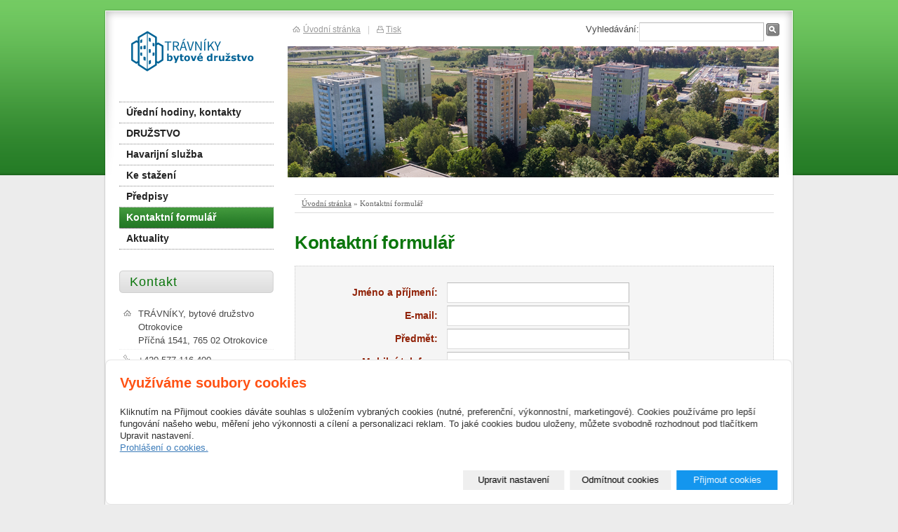

--- FILE ---
content_type: text/html; charset=utf-8
request_url: https://www.travnikybd.cz/kontaktovat/
body_size: 5177
content:
<!DOCTYPE html PUBLIC "-//W3C//DTD XHTML 1.0 Transitional//EN" "http://www.w3.org/TR/xhtml1/DTD/xhtml1-transitional.dtd"><html xmlns="http://www.w3.org/1999/xhtml" xml:lang="cs" lang="cs">

<head>
  <meta http-equiv="Content-Type" content="text/html;charset=utf-8"/>
  <meta http-equiv="Content-language" content="cs"/>

          <meta name="copyright" content="TRÁVNÍKY, bytové družstvo Otrokovice"/>
      <meta name="author" content="TRÁVNÍKY, bytové družstvo Otrokovice"/>
    
  <title>TRÁVNÍKY, bytové družstvo Otrokovice</title>
  <meta name="robots" content="all,follow"/>
  <meta name="description" content="stránky bytového družstva Otrokovice"/>
  <meta name="generator" content="inPage"/>
  <meta name="template" content="PLUTO"/>
    
        <meta property="og:title" content="Kontaktní formulář">

    <meta property="og:description" content="stránky bytového družstva Otrokovice">

<meta property="og:type" content="website">
<meta property="og:url" content="https://www.travnikybd.cz/kontaktovat/">


    
          <link rel="shortcut icon" href="https://www.travnikybd.cz/favicon.ico"/>
      <link rel="apple-touch-icon" href="https://www.travnikybd.cz/favicon.ico" />
    
    
    
          <link href="/styl/1/" rel="stylesheet" type="text/css" media="screen,projection"/>
    
    <link href="/styl/2/" rel="stylesheet" type="text/css" media="print"/>

    
    <link rel="stylesheet" type="text/css" media="screen" href="/assets/filter-colors.css">

    <script type="text/javascript" src="/vendor/jquery/dist/jquery.min.js"></script>

    <script type="text/javascript" src="/vendor/jquery-modal/jquery.modal.min.js"></script>
    <link rel="stylesheet" href="/vendor/jquery-modal/jquery.modal.min.css" />

    <script type="text/javascript" src="/vendor/lightbox-2.7/dist/js/lightbox.min.js"></script>
    <link rel="stylesheet" type="text/css" href="/vendor/lightbox-2.7/dist/css/lightbox.css"/>

                <link href="/assets/cookies/css/main.css?v=20210103" rel="stylesheet" type="text/css" media="screen">
    
    <script src="/assets/cookies/js/main.js?v=20210103"></script>

    <script type="text/javascript">
        window.ca = JSON.parse('{"necessary":1,"functional":0,"performance":0,"marketing":0}');
    </script>
        
                <script>
    window.dataLayer = window.dataLayer || [];
    function gtag(){dataLayer.push(arguments);}

    gtag('consent', 'default', {
        'analytics_storage': 'denied',
        'ad_storage': 'denied',
        'ad_user_data': 'denied',
        'ad_personalization': 'denied'
    });

    gtag('js', new Date());
</script>


                        </head>

<body class="template9">

    

    
  <div id="container" class="support">

    <div id="rcolumn">

      <div id="content">
              <div id="path" class="">
                <a href="/">Úvodní stránka</a> » Kontaktní formulář    </div>

    <h1 class="">
                Kontaktní formulář    </h1>

    
    <form class="" method="post" action="" enctype="multipart/form-data">
                <div id="form">
    <table>
        <tbody>
                    <tr>
                                    <th class="fname-130864">
                                                    <label for="name-130864">
                                                                    <strong><span>Jméno a příjmení:</span></strong>
                                                            </label>
                                            </th>
                    <td>
                        
                                                                            
                        
                                                    <input type="text" name="name-130864[_value]" id="name-130864-_value" value="" required="required" class="text" size="30" maxlength="128" />                            <input type="hidden" name="name-130864[_title]" value="Jméno a příjmení" id="name-130864-_title" />                        
                        
                        
                        
                        
                                                    <input type="hidden" name="name-130864[_required]" value="1" id="name-130864-_required" />                        
                        
                        
                        
                    </td>
                            </tr>
                    <tr>
                                    <th class="femail-130865">
                                                    <label for="email-130865">
                                                                    <strong><span>E-mail:</span></strong>
                                                            </label>
                                            </th>
                    <td>
                        
                                                                            
                                                                            
                                                    <input type="text" name="email-130865[_value]" id="email-130865-_value" value="" required="required" pattern="(.+)@([^@]+)" class="text" size="30" maxlength="128" />                            <input type="hidden" name="email-130865[_title]" value="E-mail" id="email-130865-_title" />                        
                        
                        
                        
                        
                                                    <input type="hidden" name="email-130865[_required]" value="1" id="email-130865-_required" />                        
                                                    <input type="hidden" name="email-130865[_regex]" value="/^(.+)@([^@]+)$/" id="email-130865-_regex" />                        
                        
                        
                    </td>
                            </tr>
                    <tr>
                                    <th class="fsubject-130866">
                                                    <label for="subject-130866">
                                                                    <strong><span>Předmět:</span></strong>
                                                            </label>
                                            </th>
                    <td>
                        
                                                                            
                        
                                                    <input type="text" name="subject-130866[_value]" id="subject-130866-_value" value="" required="required" class="text" size="30" maxlength="128" />                            <input type="hidden" name="subject-130866[_title]" value="Předmět" id="subject-130866-_title" />                        
                        
                        
                        
                        
                                                    <input type="hidden" name="subject-130866[_required]" value="1" id="subject-130866-_required" />                        
                        
                        
                        
                    </td>
                            </tr>
                    <tr>
                                    <th class="fmobil-130867">
                                                    <label for="mobil-130867">
                                                                    <strong><span>Mobilní telefon:</span></strong>
                                                            </label>
                                            </th>
                    <td>
                        
                                                                            
                                                                            
                                                    <input type="text" name="mobil-130867[_value]" id="mobil-130867-_value" value="" required="required" pattern="(\+[0-9]{1,3}){0,1}[0-9]{1,14}" class="text" size="30" maxlength="128" />                            <input type="hidden" name="mobil-130867[_title]" value="Mobilní telefon" id="mobil-130867-_title" />                        
                        
                        
                        
                        
                                                    <input type="hidden" name="mobil-130867[_required]" value="1" id="mobil-130867-_required" />                        
                                                    <input type="hidden" name="mobil-130867[_regex]" value="/^(\+[0-9]{1,3}){0,1}[0-9]{1,14}$/" id="mobil-130867-_regex" />                        
                        
                        
                    </td>
                            </tr>
                    <tr>
                                    <th class="fnote-130868">
                                                    <label for="note-130868">
                                                                    <strong><span>Poznámka:</span></strong>
                                                            </label>
                                            </th>
                    <td>
                        
                                                                            
                        
                        
                        
                        
                                                    <textarea name="note-130868[_value]" id="note-130868-_value" required="required" rows="7" cols="45"></textarea>                            <input type="hidden" name="note-130868[_title]" value="Poznámka" id="note-130868-_title" />                        
                        
                                                    <input type="hidden" name="note-130868[_required]" value="1" id="note-130868-_required" />                        
                        
                        
                        
                    </td>
                            </tr>
        
                    <tr class="">
                <th valign="top">
                    <br>
                    <label for="captcha"><strong><span>Kontrolní kód:</span></strong></label>
                </th>
                <td class="fcaptcha ">
                    <br>
                                        <input type="number" name="captcha[_value]" id="captcha-_value" value="" class="text" required="1" min="10000" max="99999" />                    <br>
                    <img src="/captcha/17266" id="captcha" alt=""/>
                    <input type="hidden" name="captcha[_title]" value="Kontrolní kód" id="captcha-_title" />                    <input type="hidden" name="captcha[_required]" value="1" id="captcha-_required" />                    <input type="hidden" name="captcha[_regex]" value="/^([0-9]){5}$/" id="captcha-_regex" />                    <input type="hidden" name="captcha[_captcha]" value="17266" id="captcha-_captcha" />                </td>
            </tr>
        
        
        
        
        <tr>
            <td></td>
            <td>
                <input type="submit" name="submit" id="mailform-submit" value="Odeslat" class="button" />            </td>
        </tr>
        </tbody>
    </table>

    <p class="required">Zvýrazněné položky jsou povinné.</p>
</div>

<div>
    
    <input type="hidden" name="source[_title]" value="Adresa formuláře" id="source-_title" />    <input type="hidden" name="source[_value]" value="www.travnikybd.cz/kontaktovat/" id="source-_value" />
            <input type="hidden" name="csrf_token" value="9a0ee0a9e7a42d2d69b8f86b3a0756b1" id="csrf_token" />    </div>
    </form>

      </div>

                  <div id="theme" class="">
                                      </div>
        
    </div>

    <hr class="nodisplay"/>

    <div id="lcolumn">
        <div id="menu" class="">
        <ul>
                    <li id="menu-item-365989">
                <a href="/inpage/kontakty/">
                       Úřední hodiny, kontakty                </a>
                  				
            </li>			
                    <li id="menu-item-374803">
                <a href="/slozka/druzstvo/">
                       DRUŽSTVO                </a>
                  				
            </li>			
                    <li id="menu-item-374156">
                <a href="/slozka/havarijni-sluzba/">
                       Havarijní služba                </a>
                  				
            </li>			
                    <li id="menu-item-365987">
                <a href="/inpage/dokumenty/">
                       Ke stažení                </a>
                  				
            </li>			
                    <li id="menu-item-365981">
                <a href="/inpage/archiv/">
                       Předpisy                </a>
                  				
            </li>			
                    <li id="menu-item-365602">
                <a href="/kontaktovat/" class="active">
                       Kontaktní formulář                </a>
                  				
            </li>			
                    <li id="menu-item-436096">
                <a href="/slozka/aktualne/">
                       Aktuality                </a>
                  				
            </li>			
        		
    </ul>
</div>
        

             
        
        	
        <div class="">
        <h2>Kontakt</h2>
    <div id="contact">

                    <div class="company">
                TRÁVNÍKY, bytové družstvo Otrokovice<br />
                Příčná 1541, 765 02 Otrokovice            </div>
        
                    <div class="phone">+420 577 116 400</div>
         

         

                    <div class="email">sekretariat@travnikybd.cz</div>
        
                    <div class="web"><a href="http://www.travnikybd.cz" target="_blank">www.travnikybd.cz</a></div>
        
                    <div class="ic"><span>IČ</span> 00048852</div>
        
                    <div class="dic"><span>DIČ</span> CZ00048852</div>
        
        
        
        
        
                    <div class="company-info">zapsané u Krajského soudu v Brně, oddíl Dr. XXXIV 54</div>
            </div>
</div>
	
                <div class="">
        <h2>Oblíbené odkazy</h2>
    <div id="favourites">              	   
        <ul>
                            <li><a href="https://integri.travnikybd.cz" onclick="window.open(this.href, '_blank');
                                return false;">sekce pro registrované</a></li>
                        </ul>   
    </div>
</div>
        		    </div>

    <div class="clear"></div>

                <div class="">
                        <a id="logo" href="/" title="TRÁVNÍKY, bytové družstvo Otrokovice"><span></span></a>
        </div>
        
              <div id="search" class="">
                    <form method="get" action="/vyhledavani/">
            <div><label for="q">Vyhledávání:</label></div>
            <div><input type="text" name="q" id="q" value="" /></div>
            <div><input type="submit" name="loupe" id="loupe" value="" class="submit" /></div>
          </form>
        </div>
      
    <div id="toplink">
      <a class="home" href="/">Úvodní stránka</a><span>|</span><a
        class="print" href="javascript:print();">Tisk</a>
    </div>

    <div id="container_bottom"></div>
  </div>

  <div id="footer" class="">
                        <p class="copyright">
          Copyright &copy; 2026 TRÁVNÍKY, bytové družstvo Otrokovice          <span>|</span>
            inPage
          -
            <a target="_blank" href="https://www.inpage.cz/" title="Webové stránky snadno - redakční systém inPage, vyzkoušení zdarma">webové stránky</a> s AI, <a target="_blank" href="https://www.czechia.com/domeny/" title="Registrace domén">doména</a> a&nbsp;<a target="_blank" href="https://www.czechia.com/webhosting/" title="Webhosting CZECHIA.COM">webhosting</a> u jediného 5★ registrátora v ČR                          <span>|</span> <a href="/mapa-webu/">Mapa webu</a>
                                            </p>
        </div>

    <div id="imp"></div>

<script type="text/javascript">
    var e = document.createElement("img");
    e.src = "/render/imp/";
    e.width = "1";
    e.height = "1";
    e.alt = "Hit counter";
    document.getElementById("imp").appendChild(e);

    $(document).ready(function () {
        $('.thickbox').attr('data-lightbox', function() {
            el = $(this).find('img');

            if (el && el.attr('title')) {
                return el.attr('title');
            } else {
                return  'image-' + Math.random().toString(36).substring(7);
            }
        });

        $(".showanswer").click(function () {
            $(this).parent().parent().next().toggle();

            if ($(this).text() == 'Zobrazit odpovědi') {
                $(this).text("Skrýt odpovědi");
            } else {
                $(this).text("Zobrazit odpovědi");
            }
        });
    });
</script>
    
    
        <div class="modal" id="cookiesModal" data-keyboard="false" aria-labelledby="cookiesModalLabel" style="display: none" aria-modal="true" role="dialog">
        <div class="modal-dialog modal-lg modal-dialog-centered modal-cookies">
            <div class="modal-content">
                <div class="modal-header">
                    <h2 class="modal-title" id="cookiesModalLabel">
                        Využíváme soubory cookies                    </h2>
                    <button type="button" class="close" data-dismiss="modal" data-bs-dismiss="modal" aria-label="Zavřít" id="closeModalButton" style="display: none">
                        <span class="button-close" aria-hidden="true"></span>
                    </button>
                </div>
                <div class="modal-body">
                    <div class="container-fluid" id="mainWindow">
                        <p class="cookies-text">
                            Kliknutím na Přijmout cookies dáváte souhlas s uložením vybraných cookies (nutné, preferenční, výkonnostní, marketingové). Cookies používáme pro lepší fungování našeho webu, měření jeho výkonnosti a cílení a personalizaci reklam. To jaké cookies budou uloženy, můžete svobodně rozhodnout pod tlačítkem Upravit nastavení.                            <br><a class="cookies-statement" href="https://ec.europa.eu/info/cookies_cs" target="_blank">Prohlášení o cookies.</a>
                        </p>
                    </div>
                    <div class="container-fluid" id="settingsWindow" style="display: none;">
                        <p class="cookies-text">Využíváme soubory cookies a další technologie pro lepší uživatelský zážitek na webu. Následující kategorie můžete povolit či zakázat a svůj výběr uložit.</p>
                        <div class="cookies-info">
                            <div class="cookies-option">
                                <button class="button-more">
                                    <span class="button-more-icon"></span>
                                    <span class="button-more-title">Nutné</span>
                                </button>
                                <div class="custom-control custom-switch form-check form-switch">
                                    <input type="checkbox" class="custom-control-input form-check-input" name="necessaryCheckbox" id="necessaryCheckbox" value="1" checked disabled>
                                    <label class="custom-control-label form-check-label" for="necessaryCheckbox">Povoleno</label>
                                </div>
                            </div>
                            <div class="cookies-details" style="display: none;">
                                <p>Tyto cookies jsou nezbytné pro zajištění základní funkčnosti webových stránek.</p>
                            </div>
                        </div>
                        <div class="cookies-info">
                            <div class="cookies-option">
                                <button class="button-more">
                                    <span class="button-more-icon"></span>
                                    <span class="button-more-title">Preferenční</span>
                                </button>
                                <div class="custom-control custom-switch form-check form-switch">
                                    <input type="checkbox" class="custom-control-input form-check-input" name="functionalCheckbox" id="functionalCheckbox" value="1">
                                    <label class="custom-control-label form-check-label" for="functionalCheckbox">
                                        <span class="label-off">Zakázáno</span>
                                        <span class="label-on">Povoleno</span>
                                    </label>
                                </div>
                            </div>
                            <div class="cookies-details" style="display: none;">
                                <p>Preferenční cookies slouží pro zapamatování nastavení vašich preferencí pro příští návštěvu.</p>
                            </div>
                        </div>
                        <div class="cookies-info">
                            <div class="cookies-option">
                                <button class="button-more">
                                    <span class="button-more-icon"></span>
                                    <span class="button-more-title">Výkonnostní</span>
                                </button>
                                <div class="custom-control custom-switch form-check form-switch">
                                    <input type="checkbox" class="custom-control-input form-check-input" name="performanceCheckbox" id="performanceCheckbox" value="1">
                                    <label class="custom-control-label form-check-label" for="performanceCheckbox">
                                        <span class="label-off">Zakázáno</span>
                                        <span class="label-on">Povoleno</span>
                                    </label>
                                </div>
                            </div>
                            <div class="cookies-details" style="display: none;">
                                <p>Výkonnostní cookies monitorují výkon celého webu.</p>
                            </div>
                        </div>
                        <div class="cookies-info">
                            <div class="cookies-option">
                                <button class="button-more">
                                    <span class="button-more-icon"></span>
                                    <span class="button-more-title">Marketingové</span>
                                </button>
                                <div class="custom-control custom-switch form-check form-switch">
                                    <input type="checkbox" class="custom-control-input form-check-input" name="marketingCheckbox" id="marketingCheckbox" value="1">
                                    <label class="custom-control-label form-check-label" for="marketingCheckbox">
                                        <span class="label-off">Zakázáno</span>
                                        <span class="label-on">Povoleno</span>
                                    </label>
                                </div>
                            </div>
                            <div class="cookies-details" style="display: none;">
                                <p>Marketingové a reklamní cookies se využívají k měření a analýze webu.</p>
                            </div>
                        </div>
                    </div>
                </div>
                <div class="modal-footer">
                    <button type="button" id="allowChoiceButton" class="btn btn-outline-secondary" style="display: none;">Uložit vybrané</button>
                    <button type="button" id="switchWindowButton" class="btn btn-outline-secondary">Upravit nastavení</button>
                    <button type="button" id="rejectAllButton" class="btn btn-outline-secondary">Odmítnout cookies</button>
                    <button type="button" id="allowAllButton" class="btn btn-primary">Přijmout cookies</button>
                </div>
            </div>
        </div>
    </div>
    <div class="cookies-settings-btn active" id="snippetWindow" style="display: none" >
        <button class="cookies-settings-btn__open openModalButton" aria-label="Open cookies settings">
            <span class="cookies-settings-btn__open-label">Nastavení cookies</span>
        </button>

        <button class="cookies-settings-btn__dismiss" id="closeSnippetButton" type="button" aria-label="Zavřít">
            <span class="cookies-settings-btn__dismiss-icon" aria-hidden="true"></span>
        </button>
    </div>
    <script>
        (function($) {
            "use strict"; // Start of use strict

            $(document).ready(function() {
                $('#cookiesModal').cookiesAgreement({
                    name: 'cookie-ag',
                    layout: 'bar',
                    redirect: true,
                    button: false,
                    callbacks: {
                        modal: {
                            open: function (options, close) {
                                                                $('#cookiesModal').modal({
                                    escapeClose: close,
                                    clickClose: close,
                                    showClose: false,
                                    blockerClass: 'jquery-modal blocker-cookies',
                                });
                                $('#closeModalButton').on('click', function () {
                                    options.callbacks.modal.close();
                                });
                                                            },
                            close: function () {
                                                                $.modal.close();
                                                            },
                            button: function () {
                                                                $('#cookiesModal').on($.modal.AFTER_CLOSE, function() {
                                    $('#snippetWindow').addClass('active');
                                });
                                                            },

                        }
                    }
                });
            });
        })(jQuery); // End of use strict
    </script>

    </body>
</html>
